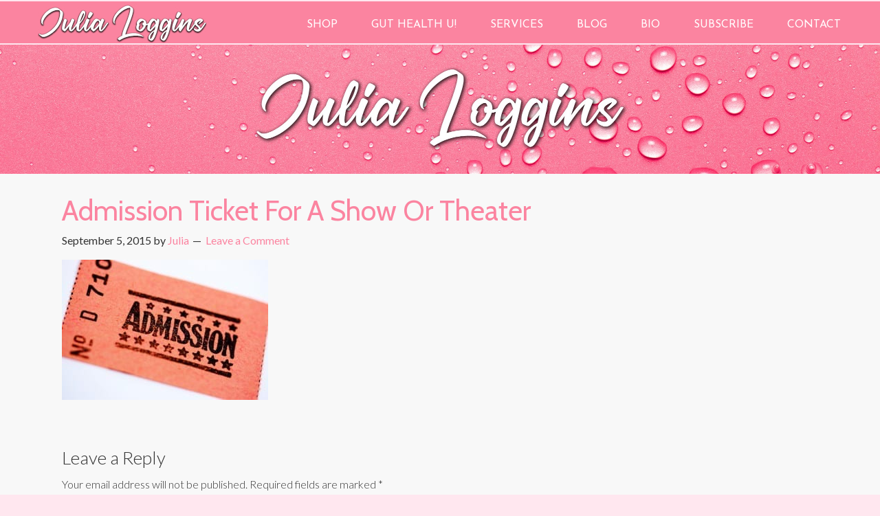

--- FILE ---
content_type: text/html; charset=UTF-8
request_url: https://daretodetoxify.com/cleansing-buddy/admission-ticket-for-a-show-or-theater/
body_size: 12284
content:
<!DOCTYPE html>
<html lang="en-US">
<head >
<meta charset="UTF-8" />
<meta name="viewport" content="width=device-width, initial-scale=1" />
<meta name="viewport" content="width=device-width, initial-scale=1.0"/>
<meta name='robots' content='index, follow, max-image-preview:large, max-snippet:-1, max-video-preview:-1' />

	<!-- This site is optimized with the Yoast SEO plugin v25.6 - https://yoast.com/wordpress/plugins/seo/ -->
	<title>Admission Ticket For A Show Or Theater - JULIA LOGGINS</title>
	<link rel="canonical" href="https://daretodetoxify.com/cleansing-buddy/admission-ticket-for-a-show-or-theater/" />
	<meta property="og:locale" content="en_US" />
	<meta property="og:type" content="article" />
	<meta property="og:title" content="Admission Ticket For A Show Or Theater - JULIA LOGGINS" />
	<meta property="og:description" content="Single Admission Ticket For A Show Or Movie" />
	<meta property="og:url" content="https://daretodetoxify.com/cleansing-buddy/admission-ticket-for-a-show-or-theater/" />
	<meta property="og:site_name" content="JULIA LOGGINS" />
	<meta property="article:publisher" content="https://www.facebook.com/JuliaLoggins/" />
	<meta property="article:modified_time" content="2015-09-05T13:30:57+00:00" />
	<meta property="og:image" content="https://daretodetoxify.com/cleansing-buddy/admission-ticket-for-a-show-or-theater" />
	<meta property="og:image:width" content="542" />
	<meta property="og:image:height" content="369" />
	<meta property="og:image:type" content="image/jpeg" />
	<script type="application/ld+json" class="yoast-schema-graph">{"@context":"https://schema.org","@graph":[{"@type":"WebPage","@id":"https://daretodetoxify.com/cleansing-buddy/admission-ticket-for-a-show-or-theater/","url":"https://daretodetoxify.com/cleansing-buddy/admission-ticket-for-a-show-or-theater/","name":"Admission Ticket For A Show Or Theater - JULIA LOGGINS","isPartOf":{"@id":"https://daretodetoxify.com/#website"},"primaryImageOfPage":{"@id":"https://daretodetoxify.com/cleansing-buddy/admission-ticket-for-a-show-or-theater/#primaryimage"},"image":{"@id":"https://daretodetoxify.com/cleansing-buddy/admission-ticket-for-a-show-or-theater/#primaryimage"},"thumbnailUrl":"https://daretodetoxify.com/wp-content/uploads/2015/09/photodune-1377169-admission-ticket-for-a-show-or-theater-xs-2.jpg","datePublished":"2015-09-05T13:30:00+00:00","dateModified":"2015-09-05T13:30:57+00:00","breadcrumb":{"@id":"https://daretodetoxify.com/cleansing-buddy/admission-ticket-for-a-show-or-theater/#breadcrumb"},"inLanguage":"en-US","potentialAction":[{"@type":"ReadAction","target":["https://daretodetoxify.com/cleansing-buddy/admission-ticket-for-a-show-or-theater/"]}]},{"@type":"ImageObject","inLanguage":"en-US","@id":"https://daretodetoxify.com/cleansing-buddy/admission-ticket-for-a-show-or-theater/#primaryimage","url":"https://daretodetoxify.com/wp-content/uploads/2015/09/photodune-1377169-admission-ticket-for-a-show-or-theater-xs-2.jpg","contentUrl":"https://daretodetoxify.com/wp-content/uploads/2015/09/photodune-1377169-admission-ticket-for-a-show-or-theater-xs-2.jpg","width":542,"height":369,"caption":"Single Admission Ticket For A Show Or Movie"},{"@type":"BreadcrumbList","@id":"https://daretodetoxify.com/cleansing-buddy/admission-ticket-for-a-show-or-theater/#breadcrumb","itemListElement":[{"@type":"ListItem","position":1,"name":"Home","item":"https://daretodetoxify.com/"},{"@type":"ListItem","position":2,"name":"Key to Detox Success: A Cleansing Coach &#8212; Win a &#8220;Happy-Gut Makeover&#8221; Session at Chaucer&#8217;s Books on Sept 9!","item":"https://daretodetoxify.com/cleansing-buddy/"},{"@type":"ListItem","position":3,"name":"Admission Ticket For A Show Or Theater"}]},{"@type":"WebSite","@id":"https://daretodetoxify.com/#website","url":"https://daretodetoxify.com/","name":"Dare to Detoxify","description":"","publisher":{"@id":"https://daretodetoxify.com/#organization"},"potentialAction":[{"@type":"SearchAction","target":{"@type":"EntryPoint","urlTemplate":"https://daretodetoxify.com/?s={search_term_string}"},"query-input":{"@type":"PropertyValueSpecification","valueRequired":true,"valueName":"search_term_string"}}],"inLanguage":"en-US"},{"@type":"Organization","@id":"https://daretodetoxify.com/#organization","name":"Julia Loggins","url":"https://daretodetoxify.com/","logo":{"@type":"ImageObject","inLanguage":"en-US","@id":"https://daretodetoxify.com/#/schema/logo/image/","url":"http://daretodetoxify.com/wp-content/uploads/2023/12/JL-IMG-8778-red-dress-cutout-square-10-14-2021-scaled.jpg","contentUrl":"http://daretodetoxify.com/wp-content/uploads/2023/12/JL-IMG-8778-red-dress-cutout-square-10-14-2021-scaled.jpg","width":1200,"height":1200,"caption":"Julia Loggins"},"image":{"@id":"https://daretodetoxify.com/#/schema/logo/image/"},"sameAs":["https://www.facebook.com/JuliaLoggins/","https://x.com/daretodetoxify"]}]}</script>
	<!-- / Yoast SEO plugin. -->


<link rel='dns-prefetch' href='//www.googletagmanager.com' />
<link rel="alternate" type="application/rss+xml" title="JULIA LOGGINS &raquo; Feed" href="https://daretodetoxify.com/feed/" />
<link rel="alternate" type="application/rss+xml" title="JULIA LOGGINS &raquo; Comments Feed" href="https://daretodetoxify.com/comments/feed/" />
<link rel="alternate" type="application/rss+xml" title="JULIA LOGGINS &raquo; Admission Ticket For A Show Or Theater Comments Feed" href="https://daretodetoxify.com/cleansing-buddy/admission-ticket-for-a-show-or-theater/feed/" />
<script type="text/javascript">
/* <![CDATA[ */
window._wpemojiSettings = {"baseUrl":"https:\/\/s.w.org\/images\/core\/emoji\/15.0.3\/72x72\/","ext":".png","svgUrl":"https:\/\/s.w.org\/images\/core\/emoji\/15.0.3\/svg\/","svgExt":".svg","source":{"concatemoji":"https:\/\/daretodetoxify.com\/wp-includes\/js\/wp-emoji-release.min.js?ver=7c78d8487c2181cfa228858ecc2c4f13"}};
/*! This file is auto-generated */
!function(i,n){var o,s,e;function c(e){try{var t={supportTests:e,timestamp:(new Date).valueOf()};sessionStorage.setItem(o,JSON.stringify(t))}catch(e){}}function p(e,t,n){e.clearRect(0,0,e.canvas.width,e.canvas.height),e.fillText(t,0,0);var t=new Uint32Array(e.getImageData(0,0,e.canvas.width,e.canvas.height).data),r=(e.clearRect(0,0,e.canvas.width,e.canvas.height),e.fillText(n,0,0),new Uint32Array(e.getImageData(0,0,e.canvas.width,e.canvas.height).data));return t.every(function(e,t){return e===r[t]})}function u(e,t,n){switch(t){case"flag":return n(e,"\ud83c\udff3\ufe0f\u200d\u26a7\ufe0f","\ud83c\udff3\ufe0f\u200b\u26a7\ufe0f")?!1:!n(e,"\ud83c\uddfa\ud83c\uddf3","\ud83c\uddfa\u200b\ud83c\uddf3")&&!n(e,"\ud83c\udff4\udb40\udc67\udb40\udc62\udb40\udc65\udb40\udc6e\udb40\udc67\udb40\udc7f","\ud83c\udff4\u200b\udb40\udc67\u200b\udb40\udc62\u200b\udb40\udc65\u200b\udb40\udc6e\u200b\udb40\udc67\u200b\udb40\udc7f");case"emoji":return!n(e,"\ud83d\udc26\u200d\u2b1b","\ud83d\udc26\u200b\u2b1b")}return!1}function f(e,t,n){var r="undefined"!=typeof WorkerGlobalScope&&self instanceof WorkerGlobalScope?new OffscreenCanvas(300,150):i.createElement("canvas"),a=r.getContext("2d",{willReadFrequently:!0}),o=(a.textBaseline="top",a.font="600 32px Arial",{});return e.forEach(function(e){o[e]=t(a,e,n)}),o}function t(e){var t=i.createElement("script");t.src=e,t.defer=!0,i.head.appendChild(t)}"undefined"!=typeof Promise&&(o="wpEmojiSettingsSupports",s=["flag","emoji"],n.supports={everything:!0,everythingExceptFlag:!0},e=new Promise(function(e){i.addEventListener("DOMContentLoaded",e,{once:!0})}),new Promise(function(t){var n=function(){try{var e=JSON.parse(sessionStorage.getItem(o));if("object"==typeof e&&"number"==typeof e.timestamp&&(new Date).valueOf()<e.timestamp+604800&&"object"==typeof e.supportTests)return e.supportTests}catch(e){}return null}();if(!n){if("undefined"!=typeof Worker&&"undefined"!=typeof OffscreenCanvas&&"undefined"!=typeof URL&&URL.createObjectURL&&"undefined"!=typeof Blob)try{var e="postMessage("+f.toString()+"("+[JSON.stringify(s),u.toString(),p.toString()].join(",")+"));",r=new Blob([e],{type:"text/javascript"}),a=new Worker(URL.createObjectURL(r),{name:"wpTestEmojiSupports"});return void(a.onmessage=function(e){c(n=e.data),a.terminate(),t(n)})}catch(e){}c(n=f(s,u,p))}t(n)}).then(function(e){for(var t in e)n.supports[t]=e[t],n.supports.everything=n.supports.everything&&n.supports[t],"flag"!==t&&(n.supports.everythingExceptFlag=n.supports.everythingExceptFlag&&n.supports[t]);n.supports.everythingExceptFlag=n.supports.everythingExceptFlag&&!n.supports.flag,n.DOMReady=!1,n.readyCallback=function(){n.DOMReady=!0}}).then(function(){return e}).then(function(){var e;n.supports.everything||(n.readyCallback(),(e=n.source||{}).concatemoji?t(e.concatemoji):e.wpemoji&&e.twemoji&&(t(e.twemoji),t(e.wpemoji)))}))}((window,document),window._wpemojiSettings);
/* ]]> */
</script>

<link rel='stylesheet' id='dynamik_minified_stylesheet-css' href='https://daretodetoxify.com/wp-content/uploads/dynamik-gen/theme/dynamik-min.css?ver=1746717813' type='text/css' media='all' />
<style id='wp-emoji-styles-inline-css' type='text/css'>

	img.wp-smiley, img.emoji {
		display: inline !important;
		border: none !important;
		box-shadow: none !important;
		height: 1em !important;
		width: 1em !important;
		margin: 0 0.07em !important;
		vertical-align: -0.1em !important;
		background: none !important;
		padding: 0 !important;
	}
</style>
<link rel='stylesheet' id='wp-block-library-css' href='https://daretodetoxify.com/wp-includes/css/dist/block-library/style.min.css?ver=7c78d8487c2181cfa228858ecc2c4f13' type='text/css' media='all' />
<style id='qsm-quiz-style-inline-css' type='text/css'>


</style>
<style id='classic-theme-styles-inline-css' type='text/css'>
/*! This file is auto-generated */
.wp-block-button__link{color:#fff;background-color:#32373c;border-radius:9999px;box-shadow:none;text-decoration:none;padding:calc(.667em + 2px) calc(1.333em + 2px);font-size:1.125em}.wp-block-file__button{background:#32373c;color:#fff;text-decoration:none}
</style>
<style id='global-styles-inline-css' type='text/css'>
:root{--wp--preset--aspect-ratio--square: 1;--wp--preset--aspect-ratio--4-3: 4/3;--wp--preset--aspect-ratio--3-4: 3/4;--wp--preset--aspect-ratio--3-2: 3/2;--wp--preset--aspect-ratio--2-3: 2/3;--wp--preset--aspect-ratio--16-9: 16/9;--wp--preset--aspect-ratio--9-16: 9/16;--wp--preset--color--black: #000000;--wp--preset--color--cyan-bluish-gray: #abb8c3;--wp--preset--color--white: #ffffff;--wp--preset--color--pale-pink: #f78da7;--wp--preset--color--vivid-red: #cf2e2e;--wp--preset--color--luminous-vivid-orange: #ff6900;--wp--preset--color--luminous-vivid-amber: #fcb900;--wp--preset--color--light-green-cyan: #7bdcb5;--wp--preset--color--vivid-green-cyan: #00d084;--wp--preset--color--pale-cyan-blue: #8ed1fc;--wp--preset--color--vivid-cyan-blue: #0693e3;--wp--preset--color--vivid-purple: #9b51e0;--wp--preset--gradient--vivid-cyan-blue-to-vivid-purple: linear-gradient(135deg,rgba(6,147,227,1) 0%,rgb(155,81,224) 100%);--wp--preset--gradient--light-green-cyan-to-vivid-green-cyan: linear-gradient(135deg,rgb(122,220,180) 0%,rgb(0,208,130) 100%);--wp--preset--gradient--luminous-vivid-amber-to-luminous-vivid-orange: linear-gradient(135deg,rgba(252,185,0,1) 0%,rgba(255,105,0,1) 100%);--wp--preset--gradient--luminous-vivid-orange-to-vivid-red: linear-gradient(135deg,rgba(255,105,0,1) 0%,rgb(207,46,46) 100%);--wp--preset--gradient--very-light-gray-to-cyan-bluish-gray: linear-gradient(135deg,rgb(238,238,238) 0%,rgb(169,184,195) 100%);--wp--preset--gradient--cool-to-warm-spectrum: linear-gradient(135deg,rgb(74,234,220) 0%,rgb(151,120,209) 20%,rgb(207,42,186) 40%,rgb(238,44,130) 60%,rgb(251,105,98) 80%,rgb(254,248,76) 100%);--wp--preset--gradient--blush-light-purple: linear-gradient(135deg,rgb(255,206,236) 0%,rgb(152,150,240) 100%);--wp--preset--gradient--blush-bordeaux: linear-gradient(135deg,rgb(254,205,165) 0%,rgb(254,45,45) 50%,rgb(107,0,62) 100%);--wp--preset--gradient--luminous-dusk: linear-gradient(135deg,rgb(255,203,112) 0%,rgb(199,81,192) 50%,rgb(65,88,208) 100%);--wp--preset--gradient--pale-ocean: linear-gradient(135deg,rgb(255,245,203) 0%,rgb(182,227,212) 50%,rgb(51,167,181) 100%);--wp--preset--gradient--electric-grass: linear-gradient(135deg,rgb(202,248,128) 0%,rgb(113,206,126) 100%);--wp--preset--gradient--midnight: linear-gradient(135deg,rgb(2,3,129) 0%,rgb(40,116,252) 100%);--wp--preset--font-size--small: 13px;--wp--preset--font-size--medium: 20px;--wp--preset--font-size--large: 36px;--wp--preset--font-size--x-large: 42px;--wp--preset--spacing--20: 0.44rem;--wp--preset--spacing--30: 0.67rem;--wp--preset--spacing--40: 1rem;--wp--preset--spacing--50: 1.5rem;--wp--preset--spacing--60: 2.25rem;--wp--preset--spacing--70: 3.38rem;--wp--preset--spacing--80: 5.06rem;--wp--preset--shadow--natural: 6px 6px 9px rgba(0, 0, 0, 0.2);--wp--preset--shadow--deep: 12px 12px 50px rgba(0, 0, 0, 0.4);--wp--preset--shadow--sharp: 6px 6px 0px rgba(0, 0, 0, 0.2);--wp--preset--shadow--outlined: 6px 6px 0px -3px rgba(255, 255, 255, 1), 6px 6px rgba(0, 0, 0, 1);--wp--preset--shadow--crisp: 6px 6px 0px rgba(0, 0, 0, 1);}:where(.is-layout-flex){gap: 0.5em;}:where(.is-layout-grid){gap: 0.5em;}body .is-layout-flex{display: flex;}.is-layout-flex{flex-wrap: wrap;align-items: center;}.is-layout-flex > :is(*, div){margin: 0;}body .is-layout-grid{display: grid;}.is-layout-grid > :is(*, div){margin: 0;}:where(.wp-block-columns.is-layout-flex){gap: 2em;}:where(.wp-block-columns.is-layout-grid){gap: 2em;}:where(.wp-block-post-template.is-layout-flex){gap: 1.25em;}:where(.wp-block-post-template.is-layout-grid){gap: 1.25em;}.has-black-color{color: var(--wp--preset--color--black) !important;}.has-cyan-bluish-gray-color{color: var(--wp--preset--color--cyan-bluish-gray) !important;}.has-white-color{color: var(--wp--preset--color--white) !important;}.has-pale-pink-color{color: var(--wp--preset--color--pale-pink) !important;}.has-vivid-red-color{color: var(--wp--preset--color--vivid-red) !important;}.has-luminous-vivid-orange-color{color: var(--wp--preset--color--luminous-vivid-orange) !important;}.has-luminous-vivid-amber-color{color: var(--wp--preset--color--luminous-vivid-amber) !important;}.has-light-green-cyan-color{color: var(--wp--preset--color--light-green-cyan) !important;}.has-vivid-green-cyan-color{color: var(--wp--preset--color--vivid-green-cyan) !important;}.has-pale-cyan-blue-color{color: var(--wp--preset--color--pale-cyan-blue) !important;}.has-vivid-cyan-blue-color{color: var(--wp--preset--color--vivid-cyan-blue) !important;}.has-vivid-purple-color{color: var(--wp--preset--color--vivid-purple) !important;}.has-black-background-color{background-color: var(--wp--preset--color--black) !important;}.has-cyan-bluish-gray-background-color{background-color: var(--wp--preset--color--cyan-bluish-gray) !important;}.has-white-background-color{background-color: var(--wp--preset--color--white) !important;}.has-pale-pink-background-color{background-color: var(--wp--preset--color--pale-pink) !important;}.has-vivid-red-background-color{background-color: var(--wp--preset--color--vivid-red) !important;}.has-luminous-vivid-orange-background-color{background-color: var(--wp--preset--color--luminous-vivid-orange) !important;}.has-luminous-vivid-amber-background-color{background-color: var(--wp--preset--color--luminous-vivid-amber) !important;}.has-light-green-cyan-background-color{background-color: var(--wp--preset--color--light-green-cyan) !important;}.has-vivid-green-cyan-background-color{background-color: var(--wp--preset--color--vivid-green-cyan) !important;}.has-pale-cyan-blue-background-color{background-color: var(--wp--preset--color--pale-cyan-blue) !important;}.has-vivid-cyan-blue-background-color{background-color: var(--wp--preset--color--vivid-cyan-blue) !important;}.has-vivid-purple-background-color{background-color: var(--wp--preset--color--vivid-purple) !important;}.has-black-border-color{border-color: var(--wp--preset--color--black) !important;}.has-cyan-bluish-gray-border-color{border-color: var(--wp--preset--color--cyan-bluish-gray) !important;}.has-white-border-color{border-color: var(--wp--preset--color--white) !important;}.has-pale-pink-border-color{border-color: var(--wp--preset--color--pale-pink) !important;}.has-vivid-red-border-color{border-color: var(--wp--preset--color--vivid-red) !important;}.has-luminous-vivid-orange-border-color{border-color: var(--wp--preset--color--luminous-vivid-orange) !important;}.has-luminous-vivid-amber-border-color{border-color: var(--wp--preset--color--luminous-vivid-amber) !important;}.has-light-green-cyan-border-color{border-color: var(--wp--preset--color--light-green-cyan) !important;}.has-vivid-green-cyan-border-color{border-color: var(--wp--preset--color--vivid-green-cyan) !important;}.has-pale-cyan-blue-border-color{border-color: var(--wp--preset--color--pale-cyan-blue) !important;}.has-vivid-cyan-blue-border-color{border-color: var(--wp--preset--color--vivid-cyan-blue) !important;}.has-vivid-purple-border-color{border-color: var(--wp--preset--color--vivid-purple) !important;}.has-vivid-cyan-blue-to-vivid-purple-gradient-background{background: var(--wp--preset--gradient--vivid-cyan-blue-to-vivid-purple) !important;}.has-light-green-cyan-to-vivid-green-cyan-gradient-background{background: var(--wp--preset--gradient--light-green-cyan-to-vivid-green-cyan) !important;}.has-luminous-vivid-amber-to-luminous-vivid-orange-gradient-background{background: var(--wp--preset--gradient--luminous-vivid-amber-to-luminous-vivid-orange) !important;}.has-luminous-vivid-orange-to-vivid-red-gradient-background{background: var(--wp--preset--gradient--luminous-vivid-orange-to-vivid-red) !important;}.has-very-light-gray-to-cyan-bluish-gray-gradient-background{background: var(--wp--preset--gradient--very-light-gray-to-cyan-bluish-gray) !important;}.has-cool-to-warm-spectrum-gradient-background{background: var(--wp--preset--gradient--cool-to-warm-spectrum) !important;}.has-blush-light-purple-gradient-background{background: var(--wp--preset--gradient--blush-light-purple) !important;}.has-blush-bordeaux-gradient-background{background: var(--wp--preset--gradient--blush-bordeaux) !important;}.has-luminous-dusk-gradient-background{background: var(--wp--preset--gradient--luminous-dusk) !important;}.has-pale-ocean-gradient-background{background: var(--wp--preset--gradient--pale-ocean) !important;}.has-electric-grass-gradient-background{background: var(--wp--preset--gradient--electric-grass) !important;}.has-midnight-gradient-background{background: var(--wp--preset--gradient--midnight) !important;}.has-small-font-size{font-size: var(--wp--preset--font-size--small) !important;}.has-medium-font-size{font-size: var(--wp--preset--font-size--medium) !important;}.has-large-font-size{font-size: var(--wp--preset--font-size--large) !important;}.has-x-large-font-size{font-size: var(--wp--preset--font-size--x-large) !important;}
:where(.wp-block-post-template.is-layout-flex){gap: 1.25em;}:where(.wp-block-post-template.is-layout-grid){gap: 1.25em;}
:where(.wp-block-columns.is-layout-flex){gap: 2em;}:where(.wp-block-columns.is-layout-grid){gap: 2em;}
:root :where(.wp-block-pullquote){font-size: 1.5em;line-height: 1.6;}
</style>
<script type="text/javascript" src="https://daretodetoxify.com/wp-includes/js/jquery/jquery.min.js?ver=3.7.1" id="jquery-core-js"></script>
<script type="text/javascript" src="https://daretodetoxify.com/wp-includes/js/jquery/jquery-migrate.min.js?ver=3.4.1" id="jquery-migrate-js"></script>

<!-- Google tag (gtag.js) snippet added by Site Kit -->
<!-- Google Analytics snippet added by Site Kit -->
<script type="text/javascript" src="https://www.googletagmanager.com/gtag/js?id=G-Q99WKRDCBJ" id="google_gtagjs-js" async></script>
<script type="text/javascript" id="google_gtagjs-js-after">
/* <![CDATA[ */
window.dataLayer = window.dataLayer || [];function gtag(){dataLayer.push(arguments);}
gtag("set","linker",{"domains":["daretodetoxify.com"]});
gtag("js", new Date());
gtag("set", "developer_id.dZTNiMT", true);
gtag("config", "G-Q99WKRDCBJ");
/* ]]> */
</script>
<link rel="https://api.w.org/" href="https://daretodetoxify.com/wp-json/" /><link rel="alternate" title="JSON" type="application/json" href="https://daretodetoxify.com/wp-json/wp/v2/media/2491" /><link rel="EditURI" type="application/rsd+xml" title="RSD" href="https://daretodetoxify.com/xmlrpc.php?rsd" />

<link rel='shortlink' href='https://daretodetoxify.com/?p=2491' />
<link rel="alternate" title="oEmbed (JSON)" type="application/json+oembed" href="https://daretodetoxify.com/wp-json/oembed/1.0/embed?url=https%3A%2F%2Fdaretodetoxify.com%2Fcleansing-buddy%2Fadmission-ticket-for-a-show-or-theater%2F" />
<link rel="alternate" title="oEmbed (XML)" type="text/xml+oembed" href="https://daretodetoxify.com/wp-json/oembed/1.0/embed?url=https%3A%2F%2Fdaretodetoxify.com%2Fcleansing-buddy%2Fadmission-ticket-for-a-show-or-theater%2F&#038;format=xml" />
<meta name="generator" content="Site Kit by Google 1.167.0" /><link rel="pingback" href="https://daretodetoxify.com/xmlrpc.php" />
<script id="mcjs">!function(c,h,i,m,p){m=c.createElement(h),p=c.getElementsByTagName(h)[0],m.async=1,m.src=i,p.parentNode.insertBefore(m,p)}(document,"script","https://chimpstatic.com/mcjs-connected/js/users/b8d9c15a76177e88174a8f475/4c75613ce06fc15d986735bdd.js");</script><meta name="generator" content="Elementor 3.33.3; features: additional_custom_breakpoints; settings: css_print_method-external, google_font-enabled, font_display-auto">
			<style>
				.e-con.e-parent:nth-of-type(n+4):not(.e-lazyloaded):not(.e-no-lazyload),
				.e-con.e-parent:nth-of-type(n+4):not(.e-lazyloaded):not(.e-no-lazyload) * {
					background-image: none !important;
				}
				@media screen and (max-height: 1024px) {
					.e-con.e-parent:nth-of-type(n+3):not(.e-lazyloaded):not(.e-no-lazyload),
					.e-con.e-parent:nth-of-type(n+3):not(.e-lazyloaded):not(.e-no-lazyload) * {
						background-image: none !important;
					}
				}
				@media screen and (max-height: 640px) {
					.e-con.e-parent:nth-of-type(n+2):not(.e-lazyloaded):not(.e-no-lazyload),
					.e-con.e-parent:nth-of-type(n+2):not(.e-lazyloaded):not(.e-no-lazyload) * {
						background-image: none !important;
					}
				}
			</style>
			<link rel="icon" href="https://daretodetoxify.com/wp-content/uploads/2019/01/cropped-JL-LOGO-gold-oval-03-01-2019-32x32.png" sizes="32x32" />
<link rel="icon" href="https://daretodetoxify.com/wp-content/uploads/2019/01/cropped-JL-LOGO-gold-oval-03-01-2019-192x192.png" sizes="192x192" />
<link rel="apple-touch-icon" href="https://daretodetoxify.com/wp-content/uploads/2019/01/cropped-JL-LOGO-gold-oval-03-01-2019-180x180.png" />
<meta name="msapplication-TileImage" content="https://daretodetoxify.com/wp-content/uploads/2019/01/cropped-JL-LOGO-gold-oval-03-01-2019-270x270.png" />
		<style type="text/css" id="wp-custom-css">
			h1.has-text-align-center.has-white-color.has-pale-pink-background-color.has-text-color.has-background {
    padding: 10px;
}

.elementor-element.elementor-element-42e978f.elementor-widget__width-inherit.elementor-widget.elementor-widget-image a {
    display: block !important;
}

.center-element {
	align-content: center;
	align-self: center;
}

.site-inner {
	display: block !important;
}

/* Menu Width 

.full-width-content .site-header .wrap {
    width: 1245px !important;
} */

/* Full Width Home Page */
.elementor-template-full-width .site-inner {
    min-width: 100% !important;
    padding: 0px !important;
    margin: 0 !important;
}

.elementor-template-full-width .content-sidebar .site-inner {
    max-width: 100% !important;
}

#media_image-2 .widget-wrap, div#ez-fat-footer-3, div#ez-fat-footer-2 {
    text-align: center;
}

.postid-13857 iframe {
	width: 100% !important;
}

.post-13857 .wp-block-columns {
	margin-bottom: 0px;
}

.postid-13875 .quick-question-res-p {
    display: none;
}

img.attachment-full.size-full.ls-is-cached.lazyloaded {
    float: left;
    width: 10%;
    margin-bottom: 50px;
}

.quick-question-res-p {
    display: none;
}

.quiz_section .qsm-inline-correct-info {
    clear: both;
}
.qsm_required_text{
	display: block !important;
}

.page-id-13883 .mlw_qmn_message_before {
  text-align: justify;
	width: 98%;
}

.page-id-13553 img.attachment-full.size-full.ls-is-cached.lazyloaded {
    float: none !important;
    width: 100% !important;
    margin-bottom: 0px  !important;
}

.p-justify {
	text-align: justify !important;
}

.post-13850 img.aligncenter.post-image.entry-image {
    width: 35%;
}

.page-id-13500 header.site-header {
    display: none;
}

.blog .post-14041 img.aligncenter.post-image.entry-image {
    width: 50%;
}

.no-bottom-margin {
	margin-bottom: -20px !important;
}

.img-margin-bottom {
	margin: 0.5em 1em .5em 0 !important;
}

.margin-left {
	text-align: justify;
	margin-left: 20px;
}

@media only screen and (min-width: 600px) {
.post-14148 ul {
    padding-left: 380px !important;
}
}

.post-14148 figcaption {
    font-size: 12px !important;
    margin-bottom: -8px !important;
}

.pinkbox {
	background-color: #fee7ef;
  padding: 35px;
  border: 2px solid #fb84a0;
}

figcaption {
    text-align: center;
    font-size: 15px;
}

img.wp-image-14177 {
    border: 10px solid #fb84a0;
}		</style>
		</head>
<body class="attachment attachment-template-default single single-attachment postid-2491 attachmentid-2491 attachment-jpeg eio-default header-image full-width-content genesis-breadcrumbs-hidden mac chrome feature-top-outside site-fluid override elementor-default elementor-kit-13252"><div class="site-container"><header class="site-header"><div class="wrap"><div class="title-area"><p class="site-title"><a href="https://daretodetoxify.com/">JULIA LOGGINS</a></p></div><div class="widget-area header-widget-area"><section id="nav_menu-2" class="widget widget_nav_menu"><div class="widget-wrap"><nav class="nav-header"><ul id="menu-main-menu" class="menu genesis-nav-menu js-superfish"><li id="menu-item-7688" class="menu-item menu-item-type-custom menu-item-object-custom menu-item-7688"><a href="https://cleansing-for-energy.myshopify.com/"><span >SHOP</span></a></li>
<li id="menu-item-19593" class="menu-item menu-item-type-custom menu-item-object-custom menu-item-19593"><a href="https://Stan.store/julialoggins"><span >GUT HEALTH U!</span></a></li>
<li id="menu-item-7372" class="menu-item menu-item-type-custom menu-item-object-custom menu-item-7372"><a href="http://WWW.DAREtodetoxify.com/services"><span >SERVICES</span></a></li>
<li id="menu-item-7542" class="menu-item menu-item-type-post_type menu-item-object-page current_page_parent menu-item-7542"><a href="https://daretodetoxify.com/gut-health-julia-loggins/"><span >BLOG</span></a></li>
<li id="menu-item-14440" class="menu-item menu-item-type-post_type menu-item-object-page menu-item-14440"><a href="https://daretodetoxify.com/julia-loggins-author-bio/"><span >BIO</span></a></li>
<li id="menu-item-20210" class="menu-item menu-item-type-custom menu-item-object-custom menu-item-20210"><a href="http://eepurl.com/jufXp2"><span >SUBSCRIBE</span></a></li>
<li id="menu-item-33" class="menu-item menu-item-type-post_type menu-item-object-page menu-item-has-children menu-item-33"><a href="https://daretodetoxify.com/contact-julia-loggins/"><span >CONTACT</span></a>
<ul class="sub-menu">
	<li id="menu-item-34" class="menu-item menu-item-type-post_type menu-item-object-page menu-item-34"><a href="https://daretodetoxify.com/media/"><span >MEDIA</span></a></li>
</ul>
</li>
</ul></nav></div></section>
</div></div></header><img src="https://daretodetoxify.com/wp-content/uploads/2021/10/JL-page-header-pink-bubbles-10-13-2021.jpg" style="width: 100%;"">	<div class="site-inner"><div class="content-sidebar-wrap"><main class="content"><article class="post-2491 attachment type-attachment status-inherit entry override" aria-label="Admission Ticket For A Show Or Theater"><header class="entry-header"><h1 class="entry-title">Admission Ticket For A Show Or Theater</h1>
<p class="entry-meta"><time class="entry-time">September 5, 2015</time> by <span class="entry-author"><a href="https://daretodetoxify.com/author/deborah/" class="entry-author-link" rel="author"><span class="entry-author-name">Julia</span></a></span> <span class="entry-comments-link"><a href="https://daretodetoxify.com/cleansing-buddy/admission-ticket-for-a-show-or-theater/#respond">Leave a Comment</a></span> </p></header><div class="entry-content"><p class="attachment"><a href='https://daretodetoxify.com/wp-content/uploads/2015/09/photodune-1377169-admission-ticket-for-a-show-or-theater-xs-2.jpg'><img fetchpriority="high" decoding="async" width="300" height="204" src="https://daretodetoxify.com/wp-content/uploads/2015/09/photodune-1377169-admission-ticket-for-a-show-or-theater-xs-2-300x204.jpg" class="attachment-medium size-medium" alt="ticket to Julia Loggins Book Signing at Chaucer&#039;s Books" srcset="https://daretodetoxify.com/wp-content/uploads/2015/09/photodune-1377169-admission-ticket-for-a-show-or-theater-xs-2-300x204.jpg 300w, https://daretodetoxify.com/wp-content/uploads/2015/09/photodune-1377169-admission-ticket-for-a-show-or-theater-xs-2.jpg 542w" sizes="(max-width: 300px) 100vw, 300px" /></a></p>
</div><footer class="entry-footer"></footer></article>	<div id="respond" class="comment-respond">
		<h3 id="reply-title" class="comment-reply-title">Leave a Reply <small><a rel="nofollow" id="cancel-comment-reply-link" href="/cleansing-buddy/admission-ticket-for-a-show-or-theater/#respond" style="display:none;">Cancel reply</a></small></h3><form action="https://daretodetoxify.com/wp-comments-post.php" method="post" id="commentform" class="comment-form" novalidate><p class="comment-notes"><span id="email-notes">Your email address will not be published.</span> <span class="required-field-message">Required fields are marked <span class="required">*</span></span></p><p class="comment-form-comment"><label for="comment">Comment <span class="required">*</span></label> <textarea id="comment" name="comment" cols="45" rows="8" maxlength="65525" required></textarea></p><p class="comment-form-author"><label for="author">Name <span class="required">*</span></label> <input id="author" name="author" type="text" value="" size="30" maxlength="245" autocomplete="name" required /></p>
<p class="comment-form-email"><label for="email">Email <span class="required">*</span></label> <input id="email" name="email" type="email" value="" size="30" maxlength="100" aria-describedby="email-notes" autocomplete="email" required /></p>
<p class="comment-form-url"><label for="url">Website</label> <input id="url" name="url" type="url" value="" size="30" maxlength="200" autocomplete="url" /></p>
<p class="form-submit"><input name="submit" type="submit" id="submit" class="submit" value="Post Comment" /> <input type='hidden' name='comment_post_ID' value='2491' id='comment_post_ID' />
<input type='hidden' name='comment_parent' id='comment_parent' value='0' />
</p><p style="display: none;"><input type="hidden" id="akismet_comment_nonce" name="akismet_comment_nonce" value="2cd2cbf768" /></p><p style="display: none !important;" class="akismet-fields-container" data-prefix="ak_"><label>&#916;<textarea name="ak_hp_textarea" cols="45" rows="8" maxlength="100"></textarea></label><input type="hidden" id="ak_js_1" name="ak_js" value="88"/><script>document.getElementById( "ak_js_1" ).setAttribute( "value", ( new Date() ).getTime() );</script></p></form>	</div><!-- #respond -->
	</main></div></div>	<div id="ez-fat-footer-container-wrap" class="clearfix">
	
		<div id="ez-fat-footer-container" class="clearfix">
	
			<div id="ez-fat-footer-1" class="widget-area ez-widget-area one-third first">
				<section id="text-4" class="widget widget_text"><div class="widget-wrap"><h4 class="widget-title widgettitle">DISCLAIMER</h4>
			<div class="textwidget"><p>Julia Loggins, Inc. is an educator, author, and gut health coach, not a registered dietician, medical professional, or psychologist. The opinions expressed here, and her writings, are from her experience and should not be taken as medical advice. This includes her website, products, courses, services, or advice. You hold yourself liable for any damage that may occur, including any damages that pertain to financial, other incidental, consequential, or any other special damages that may occur based on information found or work provided. No refunds will be given. Always consult with your doctor or physician before starting any new workout regime, diet, or lifestyle change.</p>
</div>
		</div></section>
			</div><!-- end #fat-footer-1 -->
	
			<div id="ez-fat-footer-2" class="widget-area ez-widget-area one-third">
				<section id="media_image-6" class="widget widget_media_image"><div class="widget-wrap"><h4 class="widget-title widgettitle">Julia&#8217;s New Gut University!</h4>
<a href="https://stan.store/julialoggins"><img width="1024" height="328" src="https://daretodetoxify.com/wp-content/uploads/2025/05/JL-dtdGutUniverityAd-1-1024x328.png" class="image wp-image-18736  attachment-large size-large" alt="" style="max-width: 100%; height: auto;" title="Julia&#039;s New Gut University!" decoding="async" srcset="https://daretodetoxify.com/wp-content/uploads/2025/05/JL-dtdGutUniverityAd-1-1024x328.png 1024w, https://daretodetoxify.com/wp-content/uploads/2025/05/JL-dtdGutUniverityAd-1-300x96.png 300w, https://daretodetoxify.com/wp-content/uploads/2025/05/JL-dtdGutUniverityAd-1-768x246.png 768w, https://daretodetoxify.com/wp-content/uploads/2025/05/JL-dtdGutUniverityAd-1.png 1200w" sizes="(max-width: 1024px) 100vw, 1024px" /></a></div></section>
<section id="custom_html-6" class="widget_text widget widget_custom_html"><div class="widget_text widget-wrap"><div class="textwidget custom-html-widget"><div style="padding-bottom: 5px;"><hr/></div></div></div></section>
<section id="media_image-5" class="widget widget_media_image"><div class="widget-wrap"><a href="http://daretodetoxify.com/happy-gut-quiz/"><img class="image " src="http://daretodetoxify.com/wp-content/uploads/2022/01/JL-GUT-quiz-logo-gradient-background-01-26-2022-scaled.jpg" alt="" width="2560" height="834" decoding="async" /></a></div></section>
			</div><!-- end #fat-footer-2 -->
	
			<div id="ez-fat-footer-3" class="widget-area ez-widget-area one-third">
				<section id="search-3" class="widget widget_search"><div class="widget-wrap"><form class="search-form" method="get" action="https://daretodetoxify.com/" role="search"><input class="search-form-input" type="search" name="s" id="searchform-1" placeholder="Search this website"><input class="search-form-submit" type="submit" value="Search"><meta content="https://daretodetoxify.com/?s={s}"></form></div></section>
<section id="text-5" class="widget widget_text"><div class="widget-wrap">			<div class="textwidget"><div style="width: 392px; margin: 10px auto 0px auto !important; text-align: center !important;"> <b style="float: left; font-size: 15px; margin-right: 10px;">Julia Loggins&#8217; Social Media: </b><a href="https://web.archive.org/web/20240402131456/https://www.facebook.com/JuliaLoggins/"><img decoding="async" src="https://web.archive.org/web/20240402131456im_/https://daretodetoxify.com/wp-content/uploads/2021/10/JL-facebook-social-media-icon-10-13-2021.png" width="20" style="float: left; margin-right: 10px;"></a> <a href="https://web.archive.org/web/20240402131456/https://www.youtube.com/channel/UCsKl71PrVaCibUXE8mN-hXg"><img decoding="async" src="https://web.archive.org/web/20240402131456im_/https://daretodetoxify.com/wp-content/uploads/2021/10/JL-youtube-social-media-icon-10-13-2021.png" width="20" style="float: left; margin-right: 10px;"></a> <a href="https://web.archive.org/web/20240402131456/https://www.instagram.com/julialoggins/"><img decoding="async" src="https://web.archive.org/web/20240402131456im_/https://daretodetoxify.com/wp-content/uploads/2021/10/JL-instagram-social-media-icon-10-13-2021.png" width="20" style="float: left; margin-right: 10px;"></a> <a href="https://web.archive.org/web/20240402131456/https://twitter.com/daretodetoxify"><img decoding="async" src="https://web.archive.org/web/20240402131456im_/https://daretodetoxify.com/wp-content/uploads/2021/10/JL-twitter-social-media-icon-10-13-2021.png" width="20" style="float: left; margin-right: 10px;"></a> <a href="https://web.archive.org/web/20240402131456/https://www.tiktok.com/@julialoggins1"><img decoding="async" src="https://web.archive.org/web/20240402131456im_/https://daretodetoxify.com/wp-content/uploads/2022/08/JL-tiktok-social-media-icon-08-04-2022.png" width="20" style="float: left; margin-right: 10px;"></a></div>
<hr />
<h4>Alive &amp; Thrive Clinic</h4>
<p>211 East Anapamu Street<br />
Santa Barbara, CA 93101<br />
<strong>Julia Loggins:</strong> 805-506-4272<br />
<strong>Dr. Leslie Montoya-Valle:</strong> 805-888-8127</p>
</div>
		</div></section>
			</div><!-- end #fat-footer-3 -->
					
		</div><!-- end #fat-footer-container -->
		
	</div><!-- end #fat-footer-container-wrap -->
<footer class="site-footer"><div class="wrap"><p></p></div></footer></div>			<script>
				const lazyloadRunObserver = () => {
					const lazyloadBackgrounds = document.querySelectorAll( `.e-con.e-parent:not(.e-lazyloaded)` );
					const lazyloadBackgroundObserver = new IntersectionObserver( ( entries ) => {
						entries.forEach( ( entry ) => {
							if ( entry.isIntersecting ) {
								let lazyloadBackground = entry.target;
								if( lazyloadBackground ) {
									lazyloadBackground.classList.add( 'e-lazyloaded' );
								}
								lazyloadBackgroundObserver.unobserve( entry.target );
							}
						});
					}, { rootMargin: '200px 0px 200px 0px' } );
					lazyloadBackgrounds.forEach( ( lazyloadBackground ) => {
						lazyloadBackgroundObserver.observe( lazyloadBackground );
					} );
				};
				const events = [
					'DOMContentLoaded',
					'elementor/lazyload/observe',
				];
				events.forEach( ( event ) => {
					document.addEventListener( event, lazyloadRunObserver );
				} );
			</script>
			<script type="text/javascript" src="https://daretodetoxify.com/wp-includes/js/comment-reply.min.js?ver=7c78d8487c2181cfa228858ecc2c4f13" id="comment-reply-js" async="async" data-wp-strategy="async"></script>
<script type="text/javascript" src="https://daretodetoxify.com/wp-includes/js/hoverIntent.min.js?ver=1.10.2" id="hoverIntent-js"></script>
<script type="text/javascript" src="https://daretodetoxify.com/wp-content/themes/genesis/lib/js/menu/superfish.min.js?ver=1.7.10" id="superfish-js"></script>
<script type="text/javascript" src="https://daretodetoxify.com/wp-content/themes/genesis/lib/js/menu/superfish.args.min.js?ver=3.6.1" id="superfish-args-js"></script>
<script type="text/javascript" src="https://daretodetoxify.com/wp-content/themes/dynamik-gen/lib/js/dynamik-responsive.js?ver=1.4.2" id="responsive-js"></script>
<script defer type="text/javascript" src="https://daretodetoxify.com/wp-content/plugins/akismet/_inc/akismet-frontend.js?ver=1765633155" id="akismet-frontend-js"></script>
</body></html>


<!-- Page cached by LiteSpeed Cache 7.6.2 on 2026-01-24 14:13:49 -->